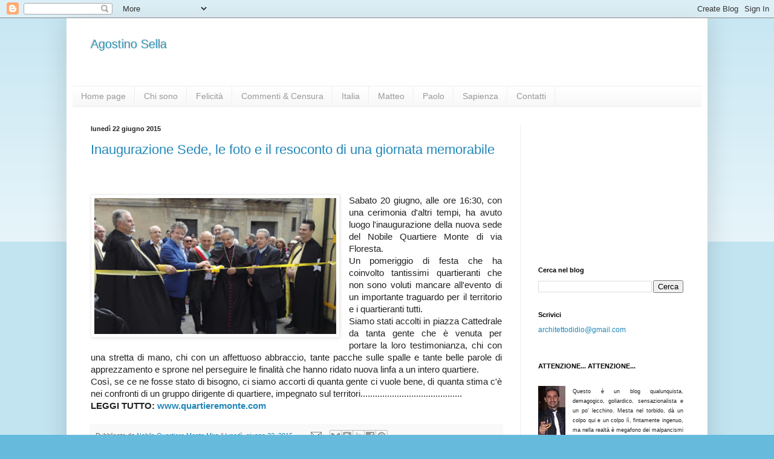

--- FILE ---
content_type: text/html; charset=UTF-8
request_url: https://agostinosella.blogspot.com/b/stats?style=BLACK_TRANSPARENT&timeRange=LAST_MONTH&token=APq4FmB--8dQjmMnaZH5mem0kSWldnqQSqae0MJ2-Fh_bmlETIMPZ_TeDzJMTHlvM_GQqvN-85H02-T8IREVsx4lctZejIgY7g
body_size: -15
content:
{"total":7688,"sparklineOptions":{"backgroundColor":{"fillOpacity":0.1,"fill":"#000000"},"series":[{"areaOpacity":0.3,"color":"#202020"}]},"sparklineData":[[0,14],[1,11],[2,8],[3,11],[4,12],[5,58],[6,100],[7,20],[8,26],[9,23],[10,30],[11,32],[12,22],[13,26],[14,15],[15,16],[16,27],[17,33],[18,27],[19,24],[20,22],[21,16],[22,19],[23,21],[24,11],[25,25],[26,9],[27,8],[28,8],[29,6]],"nextTickMs":360000}

--- FILE ---
content_type: text/html; charset=utf-8
request_url: https://www.google.com/recaptcha/api2/aframe
body_size: 265
content:
<!DOCTYPE HTML><html><head><meta http-equiv="content-type" content="text/html; charset=UTF-8"></head><body><script nonce="1DbnUXrz0D_Zzj_dsfEpQw">/** Anti-fraud and anti-abuse applications only. See google.com/recaptcha */ try{var clients={'sodar':'https://pagead2.googlesyndication.com/pagead/sodar?'};window.addEventListener("message",function(a){try{if(a.source===window.parent){var b=JSON.parse(a.data);var c=clients[b['id']];if(c){var d=document.createElement('img');d.src=c+b['params']+'&rc='+(localStorage.getItem("rc::a")?sessionStorage.getItem("rc::b"):"");window.document.body.appendChild(d);sessionStorage.setItem("rc::e",parseInt(sessionStorage.getItem("rc::e")||0)+1);localStorage.setItem("rc::h",'1768750017697');}}}catch(b){}});window.parent.postMessage("_grecaptcha_ready", "*");}catch(b){}</script></body></html>